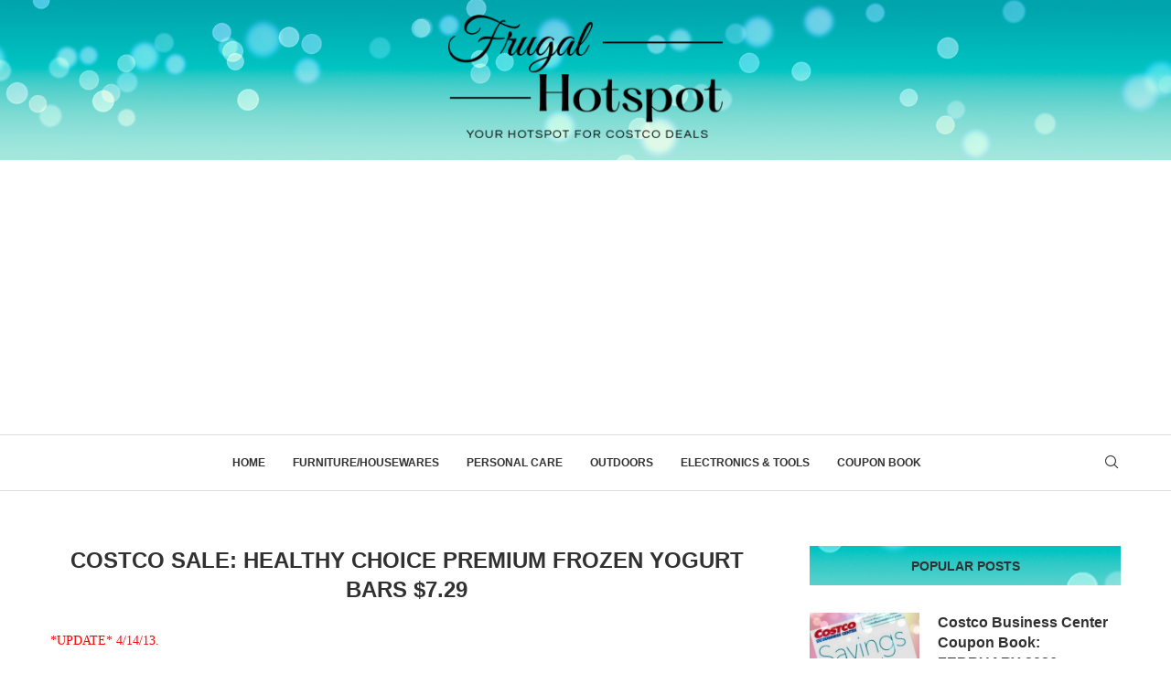

--- FILE ---
content_type: text/html; charset=utf-8
request_url: https://www.google.com/recaptcha/api2/aframe
body_size: -85
content:
<!DOCTYPE HTML><html><head><meta http-equiv="content-type" content="text/html; charset=UTF-8"></head><body><script nonce="CW8yWTWeiRax5l1zEj9LSw">/** Anti-fraud and anti-abuse applications only. See google.com/recaptcha */ try{var clients={'sodar':'https://pagead2.googlesyndication.com/pagead/sodar?'};window.addEventListener("message",function(a){try{if(a.source===window.parent){var b=JSON.parse(a.data);var c=clients[b['id']];if(c){var d=document.createElement('img');d.src=c+b['params']+'&rc='+(localStorage.getItem("rc::a")?sessionStorage.getItem("rc::b"):"");window.document.body.appendChild(d);sessionStorage.setItem("rc::e",parseInt(sessionStorage.getItem("rc::e")||0)+1);localStorage.setItem("rc::h",'1768948367693');}}}catch(b){}});window.parent.postMessage("_grecaptcha_ready", "*");}catch(b){}</script></body></html>